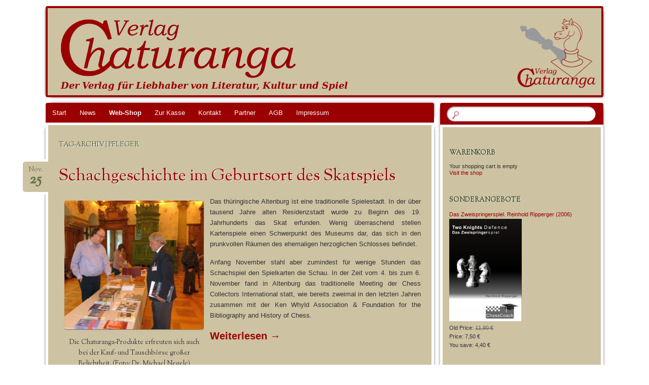

--- FILE ---
content_type: text/html; charset=UTF-8
request_url: http://www.chaturanga.de/tag/pfleger/
body_size: 13529
content:
<!DOCTYPE html>
<!--[if IE 8]>
<html id="ie8" lang="de">
<![endif]-->
<!--[if !(IE 8)]><!-->
<html lang="de">
<!--<![endif]-->
<head>
<meta charset="UTF-8" />
<meta name="viewport" content="width=device-width" />
<title>Pfleger | Chaturanga</title>
<link rel="profile" href="http://gmpg.org/xfn/11" />
<link rel="pingback" href="http://www.chaturanga.de/xmlrpc.php" />
<!--[if lt IE 9]>
<script src="http://www.chaturanga.de/wp-content/themes/bouquet/js/html5.js" type="text/javascript"></script>
<![endif]-->

<meta name='robots' content='max-image-preview:large' />
<link rel='dns-prefetch' href='//fonts.googleapis.com' />
<link rel="alternate" type="application/rss+xml" title="Chaturanga &raquo; Feed" href="http://www.chaturanga.de/feed/" />
<link rel="alternate" type="application/rss+xml" title="Chaturanga &raquo; Kommentar-Feed" href="http://www.chaturanga.de/comments/feed/" />
<link rel="alternate" type="application/rss+xml" title="Chaturanga &raquo; Pfleger Schlagwort-Feed" href="http://www.chaturanga.de/tag/pfleger/feed/" />
<style id='wp-img-auto-sizes-contain-inline-css' type='text/css'>
img:is([sizes=auto i],[sizes^="auto," i]){contain-intrinsic-size:3000px 1500px}
/*# sourceURL=wp-img-auto-sizes-contain-inline-css */
</style>
<link rel='stylesheet' id='twoclick-social-media-buttons-css' href='http://www.chaturanga.de/wp-content/plugins/2-click-socialmedia-buttons/css/socialshareprivacy-min.css?ver=1.6.4' type='text/css' media='all' />
<link rel='stylesheet' id='wpsc-thickbox-css' href='http://www.chaturanga.de/wp-content/plugins/wp-e-commerce/wpsc-core/js/thickbox.css?ver=3.15.1.855a4af6' type='text/css' media='all' />
<link rel='stylesheet' id='wpsc-theme-css-css' href='http://www.chaturanga.de/wp-content/themes/bouquet/wpsc-default.css?ver=3.15.1.855a4af6' type='text/css' media='all' />
<style id='wpsc-theme-css-inline-css' type='text/css'>

		/*
		* Default View Styling
		*/
		div.default_product_display div.textcol{
			margin-left: 153px !important;
			min-height: 202px;
			_height: 202px;
		}

		div.default_product_display  div.textcol div.imagecol{
			position:absolute;
			top:0px;
			left: 0px;
			margin-left: -153px !important;
		}

		div.default_product_display  div.textcol div.imagecol a img {
			width: 143px;
			height: 202px;
		}

		.wpsc_category_grid_item  {
			display:block;
			float:left;
			width: 143px;
			height: 202px;
		}
		.wpsc_category_grid_item  span{
			position:relative;
			top:22.222222222222px;
		}
		div.default_product_display div.item_no_image a  {
			width: 141px;
		}

		div.default_product_display .imagecol img.no-image, #content div.default_product_display .imagecol img.no-image {
			width: 143px;
			height: 202px;
        }

		
		/*
		* Single View Styling
		*/

		div.single_product_display div.item_no_image  {
			width: 141px;
			height: 200px;
		}
		div.single_product_display div.item_no_image a  {
			width: 141px;
		}

		div.single_product_display div.textcol{
			margin-left: 153px !important;
			min-height: 202px;
			_height: 202px;
		}


		div.single_product_display  div.textcol div.imagecol{
			position:absolute;

			margin-left: -153px !important;
		}

		div.single_product_display  div.textcol div.imagecol a img {
			width: 143px;
			height: 202px;
		}

	div#categorydisplay{
		display: block;
	}

	div#branddisplay{
		display: none;
	}

/*# sourceURL=wpsc-theme-css-inline-css */
</style>
<link rel='stylesheet' id='wpsc-theme-css-compatibility-css' href='http://www.chaturanga.de/wp-content/plugins/wp-e-commerce/wpsc-components/theme-engine-v1/templates/compatibility.css?ver=3.15.1.855a4af6' type='text/css' media='all' />
<style id='wp-emoji-styles-inline-css' type='text/css'>

	img.wp-smiley, img.emoji {
		display: inline !important;
		border: none !important;
		box-shadow: none !important;
		height: 1em !important;
		width: 1em !important;
		margin: 0 0.07em !important;
		vertical-align: -0.1em !important;
		background: none !important;
		padding: 0 !important;
	}
/*# sourceURL=wp-emoji-styles-inline-css */
</style>
<style id='wp-block-library-inline-css' type='text/css'>
:root{--wp-block-synced-color:#7a00df;--wp-block-synced-color--rgb:122,0,223;--wp-bound-block-color:var(--wp-block-synced-color);--wp-editor-canvas-background:#ddd;--wp-admin-theme-color:#007cba;--wp-admin-theme-color--rgb:0,124,186;--wp-admin-theme-color-darker-10:#006ba1;--wp-admin-theme-color-darker-10--rgb:0,107,160.5;--wp-admin-theme-color-darker-20:#005a87;--wp-admin-theme-color-darker-20--rgb:0,90,135;--wp-admin-border-width-focus:2px}@media (min-resolution:192dpi){:root{--wp-admin-border-width-focus:1.5px}}.wp-element-button{cursor:pointer}:root .has-very-light-gray-background-color{background-color:#eee}:root .has-very-dark-gray-background-color{background-color:#313131}:root .has-very-light-gray-color{color:#eee}:root .has-very-dark-gray-color{color:#313131}:root .has-vivid-green-cyan-to-vivid-cyan-blue-gradient-background{background:linear-gradient(135deg,#00d084,#0693e3)}:root .has-purple-crush-gradient-background{background:linear-gradient(135deg,#34e2e4,#4721fb 50%,#ab1dfe)}:root .has-hazy-dawn-gradient-background{background:linear-gradient(135deg,#faaca8,#dad0ec)}:root .has-subdued-olive-gradient-background{background:linear-gradient(135deg,#fafae1,#67a671)}:root .has-atomic-cream-gradient-background{background:linear-gradient(135deg,#fdd79a,#004a59)}:root .has-nightshade-gradient-background{background:linear-gradient(135deg,#330968,#31cdcf)}:root .has-midnight-gradient-background{background:linear-gradient(135deg,#020381,#2874fc)}:root{--wp--preset--font-size--normal:16px;--wp--preset--font-size--huge:42px}.has-regular-font-size{font-size:1em}.has-larger-font-size{font-size:2.625em}.has-normal-font-size{font-size:var(--wp--preset--font-size--normal)}.has-huge-font-size{font-size:var(--wp--preset--font-size--huge)}.has-text-align-center{text-align:center}.has-text-align-left{text-align:left}.has-text-align-right{text-align:right}.has-fit-text{white-space:nowrap!important}#end-resizable-editor-section{display:none}.aligncenter{clear:both}.items-justified-left{justify-content:flex-start}.items-justified-center{justify-content:center}.items-justified-right{justify-content:flex-end}.items-justified-space-between{justify-content:space-between}.screen-reader-text{border:0;clip-path:inset(50%);height:1px;margin:-1px;overflow:hidden;padding:0;position:absolute;width:1px;word-wrap:normal!important}.screen-reader-text:focus{background-color:#ddd;clip-path:none;color:#444;display:block;font-size:1em;height:auto;left:5px;line-height:normal;padding:15px 23px 14px;text-decoration:none;top:5px;width:auto;z-index:100000}html :where(.has-border-color){border-style:solid}html :where([style*=border-top-color]){border-top-style:solid}html :where([style*=border-right-color]){border-right-style:solid}html :where([style*=border-bottom-color]){border-bottom-style:solid}html :where([style*=border-left-color]){border-left-style:solid}html :where([style*=border-width]){border-style:solid}html :where([style*=border-top-width]){border-top-style:solid}html :where([style*=border-right-width]){border-right-style:solid}html :where([style*=border-bottom-width]){border-bottom-style:solid}html :where([style*=border-left-width]){border-left-style:solid}html :where(img[class*=wp-image-]){height:auto;max-width:100%}:where(figure){margin:0 0 1em}html :where(.is-position-sticky){--wp-admin--admin-bar--position-offset:var(--wp-admin--admin-bar--height,0px)}@media screen and (max-width:600px){html :where(.is-position-sticky){--wp-admin--admin-bar--position-offset:0px}}

/*# sourceURL=wp-block-library-inline-css */
</style><style id='global-styles-inline-css' type='text/css'>
:root{--wp--preset--aspect-ratio--square: 1;--wp--preset--aspect-ratio--4-3: 4/3;--wp--preset--aspect-ratio--3-4: 3/4;--wp--preset--aspect-ratio--3-2: 3/2;--wp--preset--aspect-ratio--2-3: 2/3;--wp--preset--aspect-ratio--16-9: 16/9;--wp--preset--aspect-ratio--9-16: 9/16;--wp--preset--color--black: #000000;--wp--preset--color--cyan-bluish-gray: #abb8c3;--wp--preset--color--white: #ffffff;--wp--preset--color--pale-pink: #f78da7;--wp--preset--color--vivid-red: #cf2e2e;--wp--preset--color--luminous-vivid-orange: #ff6900;--wp--preset--color--luminous-vivid-amber: #fcb900;--wp--preset--color--light-green-cyan: #7bdcb5;--wp--preset--color--vivid-green-cyan: #00d084;--wp--preset--color--pale-cyan-blue: #8ed1fc;--wp--preset--color--vivid-cyan-blue: #0693e3;--wp--preset--color--vivid-purple: #9b51e0;--wp--preset--gradient--vivid-cyan-blue-to-vivid-purple: linear-gradient(135deg,rgb(6,147,227) 0%,rgb(155,81,224) 100%);--wp--preset--gradient--light-green-cyan-to-vivid-green-cyan: linear-gradient(135deg,rgb(122,220,180) 0%,rgb(0,208,130) 100%);--wp--preset--gradient--luminous-vivid-amber-to-luminous-vivid-orange: linear-gradient(135deg,rgb(252,185,0) 0%,rgb(255,105,0) 100%);--wp--preset--gradient--luminous-vivid-orange-to-vivid-red: linear-gradient(135deg,rgb(255,105,0) 0%,rgb(207,46,46) 100%);--wp--preset--gradient--very-light-gray-to-cyan-bluish-gray: linear-gradient(135deg,rgb(238,238,238) 0%,rgb(169,184,195) 100%);--wp--preset--gradient--cool-to-warm-spectrum: linear-gradient(135deg,rgb(74,234,220) 0%,rgb(151,120,209) 20%,rgb(207,42,186) 40%,rgb(238,44,130) 60%,rgb(251,105,98) 80%,rgb(254,248,76) 100%);--wp--preset--gradient--blush-light-purple: linear-gradient(135deg,rgb(255,206,236) 0%,rgb(152,150,240) 100%);--wp--preset--gradient--blush-bordeaux: linear-gradient(135deg,rgb(254,205,165) 0%,rgb(254,45,45) 50%,rgb(107,0,62) 100%);--wp--preset--gradient--luminous-dusk: linear-gradient(135deg,rgb(255,203,112) 0%,rgb(199,81,192) 50%,rgb(65,88,208) 100%);--wp--preset--gradient--pale-ocean: linear-gradient(135deg,rgb(255,245,203) 0%,rgb(182,227,212) 50%,rgb(51,167,181) 100%);--wp--preset--gradient--electric-grass: linear-gradient(135deg,rgb(202,248,128) 0%,rgb(113,206,126) 100%);--wp--preset--gradient--midnight: linear-gradient(135deg,rgb(2,3,129) 0%,rgb(40,116,252) 100%);--wp--preset--font-size--small: 13px;--wp--preset--font-size--medium: 20px;--wp--preset--font-size--large: 36px;--wp--preset--font-size--x-large: 42px;--wp--preset--spacing--20: 0.44rem;--wp--preset--spacing--30: 0.67rem;--wp--preset--spacing--40: 1rem;--wp--preset--spacing--50: 1.5rem;--wp--preset--spacing--60: 2.25rem;--wp--preset--spacing--70: 3.38rem;--wp--preset--spacing--80: 5.06rem;--wp--preset--shadow--natural: 6px 6px 9px rgba(0, 0, 0, 0.2);--wp--preset--shadow--deep: 12px 12px 50px rgba(0, 0, 0, 0.4);--wp--preset--shadow--sharp: 6px 6px 0px rgba(0, 0, 0, 0.2);--wp--preset--shadow--outlined: 6px 6px 0px -3px rgb(255, 255, 255), 6px 6px rgb(0, 0, 0);--wp--preset--shadow--crisp: 6px 6px 0px rgb(0, 0, 0);}:where(.is-layout-flex){gap: 0.5em;}:where(.is-layout-grid){gap: 0.5em;}body .is-layout-flex{display: flex;}.is-layout-flex{flex-wrap: wrap;align-items: center;}.is-layout-flex > :is(*, div){margin: 0;}body .is-layout-grid{display: grid;}.is-layout-grid > :is(*, div){margin: 0;}:where(.wp-block-columns.is-layout-flex){gap: 2em;}:where(.wp-block-columns.is-layout-grid){gap: 2em;}:where(.wp-block-post-template.is-layout-flex){gap: 1.25em;}:where(.wp-block-post-template.is-layout-grid){gap: 1.25em;}.has-black-color{color: var(--wp--preset--color--black) !important;}.has-cyan-bluish-gray-color{color: var(--wp--preset--color--cyan-bluish-gray) !important;}.has-white-color{color: var(--wp--preset--color--white) !important;}.has-pale-pink-color{color: var(--wp--preset--color--pale-pink) !important;}.has-vivid-red-color{color: var(--wp--preset--color--vivid-red) !important;}.has-luminous-vivid-orange-color{color: var(--wp--preset--color--luminous-vivid-orange) !important;}.has-luminous-vivid-amber-color{color: var(--wp--preset--color--luminous-vivid-amber) !important;}.has-light-green-cyan-color{color: var(--wp--preset--color--light-green-cyan) !important;}.has-vivid-green-cyan-color{color: var(--wp--preset--color--vivid-green-cyan) !important;}.has-pale-cyan-blue-color{color: var(--wp--preset--color--pale-cyan-blue) !important;}.has-vivid-cyan-blue-color{color: var(--wp--preset--color--vivid-cyan-blue) !important;}.has-vivid-purple-color{color: var(--wp--preset--color--vivid-purple) !important;}.has-black-background-color{background-color: var(--wp--preset--color--black) !important;}.has-cyan-bluish-gray-background-color{background-color: var(--wp--preset--color--cyan-bluish-gray) !important;}.has-white-background-color{background-color: var(--wp--preset--color--white) !important;}.has-pale-pink-background-color{background-color: var(--wp--preset--color--pale-pink) !important;}.has-vivid-red-background-color{background-color: var(--wp--preset--color--vivid-red) !important;}.has-luminous-vivid-orange-background-color{background-color: var(--wp--preset--color--luminous-vivid-orange) !important;}.has-luminous-vivid-amber-background-color{background-color: var(--wp--preset--color--luminous-vivid-amber) !important;}.has-light-green-cyan-background-color{background-color: var(--wp--preset--color--light-green-cyan) !important;}.has-vivid-green-cyan-background-color{background-color: var(--wp--preset--color--vivid-green-cyan) !important;}.has-pale-cyan-blue-background-color{background-color: var(--wp--preset--color--pale-cyan-blue) !important;}.has-vivid-cyan-blue-background-color{background-color: var(--wp--preset--color--vivid-cyan-blue) !important;}.has-vivid-purple-background-color{background-color: var(--wp--preset--color--vivid-purple) !important;}.has-black-border-color{border-color: var(--wp--preset--color--black) !important;}.has-cyan-bluish-gray-border-color{border-color: var(--wp--preset--color--cyan-bluish-gray) !important;}.has-white-border-color{border-color: var(--wp--preset--color--white) !important;}.has-pale-pink-border-color{border-color: var(--wp--preset--color--pale-pink) !important;}.has-vivid-red-border-color{border-color: var(--wp--preset--color--vivid-red) !important;}.has-luminous-vivid-orange-border-color{border-color: var(--wp--preset--color--luminous-vivid-orange) !important;}.has-luminous-vivid-amber-border-color{border-color: var(--wp--preset--color--luminous-vivid-amber) !important;}.has-light-green-cyan-border-color{border-color: var(--wp--preset--color--light-green-cyan) !important;}.has-vivid-green-cyan-border-color{border-color: var(--wp--preset--color--vivid-green-cyan) !important;}.has-pale-cyan-blue-border-color{border-color: var(--wp--preset--color--pale-cyan-blue) !important;}.has-vivid-cyan-blue-border-color{border-color: var(--wp--preset--color--vivid-cyan-blue) !important;}.has-vivid-purple-border-color{border-color: var(--wp--preset--color--vivid-purple) !important;}.has-vivid-cyan-blue-to-vivid-purple-gradient-background{background: var(--wp--preset--gradient--vivid-cyan-blue-to-vivid-purple) !important;}.has-light-green-cyan-to-vivid-green-cyan-gradient-background{background: var(--wp--preset--gradient--light-green-cyan-to-vivid-green-cyan) !important;}.has-luminous-vivid-amber-to-luminous-vivid-orange-gradient-background{background: var(--wp--preset--gradient--luminous-vivid-amber-to-luminous-vivid-orange) !important;}.has-luminous-vivid-orange-to-vivid-red-gradient-background{background: var(--wp--preset--gradient--luminous-vivid-orange-to-vivid-red) !important;}.has-very-light-gray-to-cyan-bluish-gray-gradient-background{background: var(--wp--preset--gradient--very-light-gray-to-cyan-bluish-gray) !important;}.has-cool-to-warm-spectrum-gradient-background{background: var(--wp--preset--gradient--cool-to-warm-spectrum) !important;}.has-blush-light-purple-gradient-background{background: var(--wp--preset--gradient--blush-light-purple) !important;}.has-blush-bordeaux-gradient-background{background: var(--wp--preset--gradient--blush-bordeaux) !important;}.has-luminous-dusk-gradient-background{background: var(--wp--preset--gradient--luminous-dusk) !important;}.has-pale-ocean-gradient-background{background: var(--wp--preset--gradient--pale-ocean) !important;}.has-electric-grass-gradient-background{background: var(--wp--preset--gradient--electric-grass) !important;}.has-midnight-gradient-background{background: var(--wp--preset--gradient--midnight) !important;}.has-small-font-size{font-size: var(--wp--preset--font-size--small) !important;}.has-medium-font-size{font-size: var(--wp--preset--font-size--medium) !important;}.has-large-font-size{font-size: var(--wp--preset--font-size--large) !important;}.has-x-large-font-size{font-size: var(--wp--preset--font-size--x-large) !important;}
/*# sourceURL=global-styles-inline-css */
</style>

<style id='classic-theme-styles-inline-css' type='text/css'>
/*! This file is auto-generated */
.wp-block-button__link{color:#fff;background-color:#32373c;border-radius:9999px;box-shadow:none;text-decoration:none;padding:calc(.667em + 2px) calc(1.333em + 2px);font-size:1.125em}.wp-block-file__button{background:#32373c;color:#fff;text-decoration:none}
/*# sourceURL=/wp-includes/css/classic-themes.min.css */
</style>
<link rel='stylesheet' id='contact-form-7-css' href='http://www.chaturanga.de/wp-content/plugins/contact-form-7/includes/css/styles.css?ver=6.1.4' type='text/css' media='all' />
<link rel='stylesheet' id='wpsc-fancy-notifications-css' href='http://www.chaturanga.de/wp-content/plugins/wp-e-commerce/wpsc-components/fancy-notifications/css/fancy-notifications.css?ver=1.0' type='text/css' media='all' />
<link rel='stylesheet' id='bouquet-css' href='http://www.chaturanga.de/wp-content/themes/bouquet/style.css?ver=6.9' type='text/css' media='all' />
<link rel='stylesheet' id='pink-dogwood-css' href='http://www.chaturanga.de/wp-content/themes/bouquet/colors/pink-dogwood/pink-dogwood.css' type='text/css' media='all' />
<link rel='stylesheet' id='sorts-mill-goudy-css' href='http://fonts.googleapis.com/css?family=Sorts+Mill+Goudy%3A400&#038;ver=6.9' type='text/css' media='all' />
<script type="text/javascript" src="http://www.chaturanga.de/wp-includes/js/jquery/jquery.min.js?ver=3.7.1" id="jquery-core-js"></script>
<script type="text/javascript" src="http://www.chaturanga.de/wp-includes/js/jquery/jquery-migrate.min.js?ver=3.4.1" id="jquery-migrate-js"></script>
<script type="text/javascript" id="wp-e-commerce-js-extra">
/* <![CDATA[ */
var wpsc_vars = {"wpsc_ajax":{"ajaxurl":"/wp-admin/admin-ajax.php","spinner":"http://www.chaturanga.de/wp-admin/images/spinner.gif","no_quotes":"It appears that there are no shipping quotes for the shipping information provided.  Please check the information and try again.","ajax_get_cart_error":"There was a problem getting the current contents of the shopping cart.","slide_to_shipping_error":true},"base_url":"http://www.chaturanga.de","WPSC_URL":"http://www.chaturanga.de/wp-content/plugins/wp-e-commerce","WPSC_IMAGE_URL":"http://www.chaturanga.de/wp-content/uploads/wpsc/product_images/","WPSC_CORE_IMAGES_URL":"http://www.chaturanga.de/wp-content/plugins/wp-e-commerce/wpsc-core/images","fileThickboxLoadingImage":"http://www.chaturanga.de/wp-content/plugins/wp-e-commerce/wpsc-core/images/loadingAnimation.gif","msg_shipping_need_recalc":"Please click the \u003Cem\u003ECalculate\u003C/em\u003E button to refresh your shipping quotes, as your shipping information has been modified.","no_country_selected":"Please select a country","no_region_selected_format":"Please select a %s","no_region_label":"State/Province","base_country":"DE","wpsc_country_AT_region_label":"State/Province","wpsc_country_BE_region_label":"State/Province","wpsc_country_BG_region_label":"State/Province","wpsc_country_CA_regions":{"1":"Alberta","2":"British Columbia","3":"Manitoba","4":"New Brunswick","5":"Newfoundland and Labrador","6":"Northwest Territories","7":"Nova Scotia","8":"Nunavut","9":"Ontario","10":"Prince Edward Island","11":"Quebec","12":"Saskatchewan","13":"Yukon"},"wpsc_country_CA_region_label":"State/Province","wpsc_country_HR_region_label":"State/Province","wpsc_country_CY_region_label":"State/Province","wpsc_country_CZ_region_label":"State/Province","wpsc_country_DK_region_label":"State/Province","wpsc_country_EE_region_label":"State/Province","wpsc_country_FI_region_label":"State/Province","wpsc_country_FR_region_label":"State/Province","wpsc_country_DE_region_label":"State/Province","wpsc_country_GI_region_label":"State/Province","wpsc_country_GR_region_label":"State/Province","wpsc_country_HU_region_label":"State/Province","wpsc_country_IS_region_label":"State/Province","wpsc_country_IE_region_label":"State/Province","wpsc_country_IM_region_label":"State/Province","wpsc_country_IT_region_label":"State/Province","wpsc_country_LV_region_label":"State/Province","wpsc_country_LI_region_label":"State/Province","wpsc_country_LT_region_label":"State/Province","wpsc_country_LU_region_label":"State/Province","wpsc_country_MT_region_label":"State/Province","wpsc_country_MC_region_label":"State/Province","wpsc_country_NL_region_label":"State/Province","wpsc_country_NO_region_label":"State/Province","wpsc_country_PL_region_label":"State/Province","wpsc_country_PT_region_label":"State/Province","wpsc_country_RO_region_label":"State/Province","wpsc_country_RU_region_label":"State/Province","wpsc_country_SK_region_label":"State/Province","wpsc_country_SI_region_label":"State/Province","wpsc_country_ES_region_label":"State/Province","wpsc_country_SE_region_label":"State/Province","wpsc_country_CH_region_label":"State/Province","wpsc_country_US_regions":{"14":"Alabama","15":"Alaska","16":"Arizona","17":"Arkansas","18":"California","19":"Colorado","20":"Connecticut","21":"Delaware","22":"Florida","23":"Georgia","24":"Hawaii","25":"Idaho","26":"Illinois","27":"Indiana","28":"Iowa","29":"Kansas","30":"Kentucky","31":"Louisiana","32":"Maine","33":"Maryland","34":"Massachusetts","35":"Michigan","36":"Minnesota","37":"Mississippi","38":"Missouri","39":"Montana","40":"Nebraska","41":"Nevada","42":"New Hampshire","43":"New Jersey","44":"New Mexico","45":"New York","46":"North Carolina","47":"North Dakota","48":"Ohio","49":"Oklahoma","50":"Oregon","51":"Pennsylvania","52":"Rhode Island","53":"South Carolina","54":"South Dakota","55":"Tennessee","56":"Texas","57":"Utah","58":"Vermont","59":"Virginia","60":"Washington","61":"Washington DC","62":"West Virginia","63":"Wisconsin","64":"Wyoming"},"wpsc_country_US_region_label":"State/Province","wpsc_country_GB_region_label":"State/Province","wpsc_countries":{"AT":"Austria","BE":"Belgium","BG":"Bulgaria","CA":"Canada","HR":"Croatia","CY":"Cyprus","CZ":"Czech Rep.","DK":"Denmark","EE":"Estonia","FI":"Finland","FR":"France","DE":"Germany","GI":"Gibraltar","GR":"Greece","HU":"Hungary","IS":"Iceland","IE":"Ireland","IM":"Isle of Man","IT":"Italy","LV":"Latvia","LI":"Liechtenstein","LT":"Lithuania","LU":"Luxembourg","MT":"Malta","MC":"Monaco","NL":"Netherlands","NO":"Norway","PL":"Poland","PT":"Portugal","RO":"Romania","RU":"Russia","SK":"Slovakia","SI":"Slovenia","ES":"Spain","SE":"Sweden","CH":"Switzerland","US":"USA","GB":"United Kingdom"},"wpsc_checkout_unique_name_to_form_id_map":{"billingfirstname":"wpsc_checkout_form_2","billinglastname":"wpsc_checkout_form_3","strasse-hausnummer":"wpsc_checkout_form_20","billingpostcode":"wpsc_checkout_form_8","billingcity":"wpsc_checkout_form_5","billingstate":"wpsc_checkout_form_6","billingcountry":"wpsc_checkout_form_7","billingphone":"wpsc_checkout_form_18","billingemail":"wpsc_checkout_form_9","delivertoafriend":"wpsc_checkout_form_10","shippingfirstname":"wpsc_checkout_form_11","shippinglastname":"wpsc_checkout_form_12","shippingpostcode":"wpsc_checkout_form_17","shippingcity":"wpsc_checkout_form_14","shippingstate":"wpsc_checkout_form_15","shippingcountry":"wpsc_checkout_form_16"},"wpsc_checkout_item_active":{"billingfirstname":true,"billinglastname":true,"strasse-hausnummer":true,"billingpostcode":true,"billingcity":true,"billingstate":true,"billingcountry":true,"billingphone":true,"billingemail":true,"delivertoafriend":true,"shippingfirstname":true,"shippinglastname":true,"shippingpostcode":true,"shippingcity":true,"shippingstate":true,"shippingcountry":true},"wpsc_checkout_item_required":{"billingfirstname":true,"billinglastname":true,"strasse-hausnummer":false,"billingpostcode":true,"billingcity":true,"billingstate":false,"billingcountry":true,"billingphone":false,"billingemail":true,"delivertoafriend":false,"shippingfirstname":false,"shippinglastname":false,"shippingpostcode":false,"shippingcity":false,"shippingstate":false,"shippingcountry":false},"store_uses_shipping":"1"};
//# sourceURL=wp-e-commerce-js-extra
/* ]]> */
</script>
<script type="text/javascript" src="http://www.chaturanga.de/wp-content/plugins/wp-e-commerce/wpsc-core/js/wp-e-commerce.js?ver=3.15.1.855a4af6" id="wp-e-commerce-js"></script>
<script type="text/javascript" src="http://www.chaturanga.de/wp-content/plugins/wp-e-commerce/wpsc-core/js/user.js?ver=3.15.1855a4af6" id="wp-e-commerce-legacy-js"></script>
<script type="text/javascript" src="http://www.chaturanga.de/wp-content/plugins/wp-e-commerce/wpsc-core/js/thickbox.js?ver=3.15.1.855a4af6" id="wpsc-thickbox-js"></script>
<script type="text/javascript" src="http://www.chaturanga.de/wp-content/plugins/wp-e-commerce/wpsc-components/fancy-notifications/js/fancy-notifications.js?ver=1.0" id="wpsc-fancy-notifications-js"></script>
<link rel="https://api.w.org/" href="http://www.chaturanga.de/wp-json/" /><link rel="alternate" title="JSON" type="application/json" href="http://www.chaturanga.de/wp-json/wp/v2/tags/127" /><link rel="EditURI" type="application/rsd+xml" title="RSD" href="http://www.chaturanga.de/xmlrpc.php?rsd" />
<meta name="generator" content="WordPress 6.9" />
<link rel='alternate' type='application/rss+xml' title='Chaturanga Product List RSS' href='http://www.chaturanga.de?wpsc_action=rss'/>	<style type="text/css">
		body {
			background: none;
		}
	</style>
		<style type="text/css">
			#branding {
			background: url(http://www.chaturanga.de/wp-content/uploads/2015/12/Chaturanga-Header-Homepage-neu.png);
		}
			#site-title,
		#site-description {
 	 		position: absolute !important;
			clip: rect(1px 1px 1px 1px); /* IE6, IE7 */
			clip: rect(1px, 1px, 1px, 1px);
		}
		</style>
	<style type="text/css" id="custom-background-css">
body.custom-background { background-color: #ffffff; }
</style>
	<link rel="icon" href="http://www.chaturanga.de/wp-content/uploads/2016/02/cropped-Logo-Chaturang-512x512-32x32.png" sizes="32x32" />
<link rel="icon" href="http://www.chaturanga.de/wp-content/uploads/2016/02/cropped-Logo-Chaturang-512x512-192x192.png" sizes="192x192" />
<link rel="apple-touch-icon" href="http://www.chaturanga.de/wp-content/uploads/2016/02/cropped-Logo-Chaturang-512x512-180x180.png" />
<meta name="msapplication-TileImage" content="http://www.chaturanga.de/wp-content/uploads/2016/02/cropped-Logo-Chaturang-512x512-270x270.png" />
		<style type="text/css" id="wp-custom-css">
			/*
Hier kannst du dein eigenes CSS einfügen.

Klicke auf das Hilfe-Symbol oben, um mehr zu lernen.
*/		</style>
		</head>

<body class="archive tag tag-pfleger tag-127 custom-background wp-theme-bouquet">
<div id="page" class="hfeed">
	<header id="branding" role="banner" class="clearfix">
		<a class="header-link" href="http://www.chaturanga.de/" title="Chaturanga" rel="home"></a>
		<hgroup>
			<h1 id="site-title"><a href="http://www.chaturanga.de/" title="Chaturanga" rel="home">Chaturanga</a></h1>
			<h2 id="site-description">Der Verlag für Liebhaber von Literatur, Kultur und Spiel</h2>
		</hgroup>
	</header><!-- #branding -->

	<div id="main">

		<div id="primary">

			<nav id="access" role="navigation" class="navigation-main clearfix">
				<h1 class="menu-toggle section-heading">Menü</h1>
				<div class="skip-link screen-reader-text"><a href="#content" title="Springe zum Inhalt">Springe zum Inhalt</a></div>

				<div class="menu-menu-1-container"><ul id="menu-menu-1" class="menu"><li id="menu-item-65" class="menu-item menu-item-type-custom menu-item-object-custom menu-item-home menu-item-65"><a href="http://www.chaturanga.de/" title="Herzlich Willkommen bei Chaturanga!">Start</a></li>
<li id="menu-item-307" class="menu-item menu-item-type-post_type menu-item-object-page current_page_parent menu-item-307"><a href="http://www.chaturanga.de/news/" title="Nachrichten rund um Chaturanga">News</a></li>
<li id="menu-item-66" class="menu-item-bold menu-item menu-item-type-post_type menu-item-object-page menu-item-66"><a href="http://www.chaturanga.de/products-page/" title="Bücher, Zeitschriften und andere Medien bequem online bestellen">Web-Shop</a></li>
<li id="menu-item-69" class="menu-item menu-item-type-post_type menu-item-object-page menu-item-69"><a href="http://www.chaturanga.de/products-page/checkout/" title="Bestellung kontrollieren und absenden">Zur Kasse</a></li>
<li id="menu-item-70" class="menu-item menu-item-type-post_type menu-item-object-page menu-item-70"><a href="http://www.chaturanga.de/kontakt/" title="Senden Sie uns eine Nachricht">Kontakt</a></li>
<li id="menu-item-593" class="menu-item menu-item-type-post_type menu-item-object-page menu-item-593"><a href="http://www.chaturanga.de/partner/">Partner</a></li>
<li id="menu-item-99" class="menu-item menu-item-type-post_type menu-item-object-page menu-item-has-children menu-item-99"><a href="http://www.chaturanga.de/agb/" title="Allgemeine Geschäftsbedingungen">AGB</a>
<ul class="sub-menu">
	<li id="menu-item-421" class="menu-item menu-item-type-post_type menu-item-object-page menu-item-421"><a href="http://www.chaturanga.de/agb/versandkosten-shipping/">Versandkosten / Shipping</a></li>
</ul>
</li>
<li id="menu-item-71" class="menu-item menu-item-type-post_type menu-item-object-page menu-item-has-children menu-item-71"><a href="http://www.chaturanga.de/impressum/" title="Anbieterinformationen, Datenschutz etc.">Impressum</a>
<ul class="sub-menu">
	<li id="menu-item-237" class="menu-item menu-item-type-post_type menu-item-object-page menu-item-237"><a href="http://www.chaturanga.de/impressum/datenschutz/">Datenschutz</a></li>
</ul>
</li>
</ul></div>			</nav><!-- #access -->
	<div id="content-wrapper">
		<div id="content" role="main">

		
			<header class="archive-header">
				<h1 class="archive-title">
											Tag-Archiv | Pfleger									</h1>
			</header>

			
						
				
<article id="post-378" class="post-378 post type-post status-publish format-standard hentry category-neuigkeiten tag-altenburg tag-bastian tag-chaturanga tag-chess-collectors-international tag-hebeker tag-ken-whyld-association tag-lange tag-lanier tag-negele tag-pfleger tag-schachgeschichte tag-schoenle tag-williams tag-ziegler">
	<header class="entry-header">
		<h1 class="entry-title"><a href="http://www.chaturanga.de/schachgeschichte-im-geburtsort-des-skatspiels/" rel="bookmark">Schachgeschichte im Geburtsort des Skatspiels</a></h1>

					<div class="entry-date"><a href="http://www.chaturanga.de/schachgeschichte-im-geburtsort-des-skatspiels/" title="25. November 2016" rel="bookmark">Nov.<b>25</b></a></div>			</header><!-- .entry-header -->

	<div class="entry-content">
		<div id="attachment_379" style="width: 285px" class="wp-caption alignleft"><a href="http://www.chaturanga.de/wp-content/uploads/2016/11/Schachmarkt_3.jpg"><img fetchpriority="high" decoding="async" aria-describedby="caption-attachment-379" class="wp-image-379" src="http://www.chaturanga.de/wp-content/uploads/2016/11/Schachmarkt_3-400x369.jpg" alt="schachmarkt_3" width="275" height="254" srcset="http://www.chaturanga.de/wp-content/uploads/2016/11/Schachmarkt_3-400x369.jpg 400w, http://www.chaturanga.de/wp-content/uploads/2016/11/Schachmarkt_3.jpg 520w" sizes="(max-width: 275px) 100vw, 275px" /></a><p id="caption-attachment-379" class="wp-caption-text">Die Chaturanga-Produkte erfreuten sich auch bei der Kauf- und Tauschbörse großer Beliebtheit. (Foto: Dr. Michael Negele)</p></div>
<p style="text-align: justify;">Das thüringische Altenburg ist eine traditionelle Spielestadt. In der über tausend Jahre alten Residenzstadt wurde zu Beginn des 19. Jahrhunderts das Skat erfunden. Wenig überraschend stellen Kartenspiele einen Schwerpunkt des Museums dar, das sich in den prunkvollen Räumen des ehemaligen herzoglichen Schlosses befindet.</p>
<p style="text-align: justify;">Anfang November stahl aber zumindest für wenige Stunden das Schachspiel den Spielkarten die Schau. In der Zeit vom 4. bis zum 6. November fand in Altenburg das traditionelle Meeting der Chess Collectors International statt, wie bereits zweimal in den letzten Jahren zusammen mit der Ken Whyld Association &amp; Foundation for the Bibliography and History of Chess.</p>
<p style="text-align: justify;"> <a href="http://www.chaturanga.de/schachgeschichte-im-geburtsort-des-skatspiels/#more-378" class="more-link">Weiterlesen <span class="meta-nav">&rarr;</span></a></p>
			</div><!-- .entry-content -->

	<footer class="entry-meta">
		Dieser Beitrag wurde am 25. November 2016, in <a href="http://www.chaturanga.de/kategorie/neuigkeiten/" rel="category tag">Neuigkeiten</a> veröffentlicht und verschlagwortet mit <a href="http://www.chaturanga.de/tag/altenburg/" rel="tag">Altenburg</a>, <a href="http://www.chaturanga.de/tag/bastian/" rel="tag">Bastian</a>, <a href="http://www.chaturanga.de/tag/chaturanga/" rel="tag">Chaturanga</a>, <a href="http://www.chaturanga.de/tag/chess-collectors-international/" rel="tag">Chess Collectors International</a>, <a href="http://www.chaturanga.de/tag/hebeker/" rel="tag">Hebeker</a>, <a href="http://www.chaturanga.de/tag/ken-whyld-association/" rel="tag">Ken Whyld Association</a>, <a href="http://www.chaturanga.de/tag/lange/" rel="tag">Lange</a>, <a href="http://www.chaturanga.de/tag/lanier/" rel="tag">Lanier</a>, <a href="http://www.chaturanga.de/tag/negele/" rel="tag">Negele</a>, <a href="http://www.chaturanga.de/tag/pfleger/" rel="tag">Pfleger</a>, <a href="http://www.chaturanga.de/tag/schachgeschichte/" rel="tag">Schachgeschichte</a>, <a href="http://www.chaturanga.de/tag/schoenle/" rel="tag">Schönle</a>, <a href="http://www.chaturanga.de/tag/williams/" rel="tag">Williams</a>, <a href="http://www.chaturanga.de/tag/ziegler/" rel="tag">Ziegler</a>.					<span class="comments-link"><a href="http://www.chaturanga.de/schachgeschichte-im-geburtsort-des-skatspiels/#respond">Hinterlasse einen Kommentar</a></span>
					</footer><!-- #entry-meta -->
</article><!-- #post-## -->

			
				
<article id="post-205" class="post-205 post type-post status-publish format-standard hentry category-rezensionen tag-anand tag-autobiografie tag-pfleger tag-uhlmann tag-welt-am-sonntag">
	<header class="entry-header">
		<h1 class="entry-title"><a href="http://www.chaturanga.de/helmut-pfleger-rezensiert-meine-besten-partien/" rel="bookmark">Helmut Pfleger rezensiert „Meine besten Partien“</a></h1>

					<div class="entry-date"><a href="http://www.chaturanga.de/helmut-pfleger-rezensiert-meine-besten-partien/" title="11. Januar 2016" rel="bookmark">Jan.<b>11</b></a></div>			</header><!-- .entry-header -->

	<div class="entry-content">
		<p style="text-align: justify;"><img decoding="async" class="size-thumbnail wp-image-180 alignleft" src="http://www.chaturanga.de/wp-content/uploads/2016/01/Cover-Uhlmann-150x150.jpg" alt="Cover - Uhlmann" width="150" height="150" srcset="http://www.chaturanga.de/wp-content/uploads/2016/01/Cover-Uhlmann-150x150.jpg 150w, http://www.chaturanga.de/wp-content/uploads/2016/01/Cover-Uhlmann-31x31.jpg 31w, http://www.chaturanga.de/wp-content/uploads/2016/01/Cover-Uhlmann-38x38.jpg 38w" sizes="(max-width: 150px) 100vw, 150px" />In der Welt am Sonntag vom 3. Januar 2016 schreibt Helmut Pfleger unter anderem: &#8222;In seiner Autobiografie lässt Wolfgang sein Schachleben Revue passieren, garniert mit vielen schönen Partien, darunter auch Siege gegen die Weltmeister Bobby Fischer, Michail Botwinnik und Viswanathan Anand&#8220;. Der Partie gegen Anand widmet er dann auch den Hauptteil seiner Rezension von Wolfgang Uhlmanns <a href="http://www.chaturanga.de/products-page/sonstige/meine-besten-partien-wolfgang-uhlmann-2015/">&#8222;Meine besten Partien&#8220;</a>.</p>
<p style="text-align: justify;">(<a href="http://www.chaturanga.de/wp-content/uploads/2016/01/Rezension_Uhlmann_Welt-am-Sonntag.pdf">Rezension komplett als pdf</a>, 514 KB)</p>
			</div><!-- .entry-content -->

	<footer class="entry-meta">
		Dieser Beitrag wurde am 11. Januar 2016, in <a href="http://www.chaturanga.de/kategorie/rezensionen/" rel="category tag">Rezensionen</a> veröffentlicht und verschlagwortet mit <a href="http://www.chaturanga.de/tag/anand/" rel="tag">Anand</a>, <a href="http://www.chaturanga.de/tag/autobiografie/" rel="tag">Autobiografie</a>, <a href="http://www.chaturanga.de/tag/pfleger/" rel="tag">Pfleger</a>, <a href="http://www.chaturanga.de/tag/uhlmann/" rel="tag">Uhlmann</a>, <a href="http://www.chaturanga.de/tag/welt-am-sonntag/" rel="tag">Welt am Sonntag</a>.					<span class="comments-link"><a href="http://www.chaturanga.de/helmut-pfleger-rezensiert-meine-besten-partien/#respond">Hinterlasse einen Kommentar</a></span>
					</footer><!-- #entry-meta -->
</article><!-- #post-## -->

			
				<nav id="nav-below">
		<h1 class="assistive-text section-heading">Artikel-Navigation</h1>

	
	</nav><!-- #nav-below -->
	
		
		</div><!-- #content -->
	</div><!-- #content-wrapper -->
</div><!-- #primary -->


		<div id="secondary-wrapper">

		<div id="search-area">
			<form role="search" method="get" id="searchform" class="searchform" action="http://www.chaturanga.de/">
				<div>
					<label class="screen-reader-text" for="s">Suche nach:</label>
					<input type="text" value="" name="s" id="s" />
					<input type="submit" id="searchsubmit" value="Suchen" />
				</div>
			</form>		</div>
		<div id="secondary" class="widget-area" role="complementary">
			<aside id="wpsc_shopping_cart-2" class="widget widget_wpsc_shopping_cart"><h1 class="widget-title">Warenkorb</h1><div id="sliding_cart" class="shopping-cart-wrapper" >
	<p class="empty">
		Your shopping cart is empty<br />
		<a target="_parent" href="http://www.chaturanga.de/products-page/" class="visitshop" title="Visit Shop">Visit the shop</a>
	</p>
</div></aside><aside id="wpsc_product_specials-2" class="widget widget_wpsc_product_specials"><h1 class="widget-title">Sonderangebote</h1>		<h4><strong><a class="wpsc_product_title" href="http://www.chaturanga.de/products-page/eroeffnungen/das-zweispringerspiel-reinhold-ripperger-2006/">Das Zweispringerspiel. Reinhold Ripperger (2006)</a></h4></strong>

							<a rel="Das_Zweispringerspiel._Reinhold_Ripperger_(2006)" href="http://www.chaturanga.de/products-page/eroeffnungen/das-zweispringerspiel-reinhold-ripperger-2006/"><img class="product_image" id="product_image_139" alt="Das Zweispringerspiel. Reinhold Ripperger (2006)" title="Das Zweispringerspiel. Reinhold Ripperger (2006)" src="http://www.chaturanga.de/wp-content/uploads/2016/03/Cover-Zweispringer-450-143x202.png"/></a>
								<br />
						<div id="special_product_price_139">
				<p class="pricedisplay wpsc-product-old-price 139">Old Price: <span class="oldprice" id="old_product_price_139">11,90 €</span></p>
<p class="pricedisplay wpsc-product-price 139">Price: <span class="currentprice pricedisplay 139" id="product_price_139">7,50 €</span></p>
<p class="pricedisplay wpsc-product-you-save product_139">You save: <span class="yousave" id="yousave_139"><span class='pricedisplay'>4,40 &#8364;</span></span></p>
			</div><br />
			</aside><aside id="wpsc_latest_products-2" class="widget widget_wpsc_latest_products"><h1 class="widget-title">Neueste Produkte</h1><ul class="wpsc-latest-products"><li class="wpsc-latest-product"><div class="item_image"><a href="http://www.chaturanga.de/products-page/endspiele/geheimnisse-der-bauern-dagobert-kohlmeyer-2025/"><img src="http://www.chaturanga.de/wp-content/uploads/2025/02/Geheimisse_der_Bauern_Cover-100x150.jpg" title="Geheimnisse der Bauern. Dagobert Kohlmeyer (2025)" alt="Geheimnisse der Bauern. Dagobert Kohlmeyer (2025)" /></a></div><a href="http://www.chaturanga.de/products-page/endspiele/geheimnisse-der-bauern-dagobert-kohlmeyer-2025/" class="wpsc-product-title">Geheimnisse der Bauern. Dagobert Kohlmeyer (2025)</a></li><li class="wpsc-latest-product"><div class="item_image"><a href="http://www.chaturanga.de/products-page/schachgeschichte/zwischen-genie-und-wahnsinn-horst-christoph-pape-2024/"><img src="http://www.chaturanga.de/wp-content/uploads/2024/05/Cover-Genie-und-Wahsinn-100x150.jpg" title="Zwischen Genie und Wahnsinn. Horst-Christoph Pape (2024)" alt="Zwischen Genie und Wahnsinn. Horst-Christoph Pape (2024)" /></a></div><a href="http://www.chaturanga.de/products-page/schachgeschichte/zwischen-genie-und-wahnsinn-horst-christoph-pape-2024/" class="wpsc-product-title">Zwischen Genie und Wahnsinn. Horst-Christoph Pape (2024)</a></li><li class="wpsc-latest-product"><div class="item_image"><a href="http://www.chaturanga.de/products-page/schachgeschichte/schachkoeniginnen-dagobert-kohlmeyer-2024/"><img src="http://www.chaturanga.de/wp-content/uploads/2024/04/Cover-Schachkoeniginnen-1024x768-1-100x150.jpg" title="Schachköniginnen. Dagobert Kohlmeyer (2024)" alt="Schachköniginnen. Dagobert Kohlmeyer (2024)" /></a></div><a href="http://www.chaturanga.de/products-page/schachgeschichte/schachkoeniginnen-dagobert-kohlmeyer-2024/" class="wpsc-product-title">Schachköniginnen. Dagobert Kohlmeyer (2024)</a></li><li class="wpsc-latest-product"><div class="item_image"><a href="http://www.chaturanga.de/products-page/sonstige/zauberwelt-schach-dagobert-kohlmeyer-2023/"><img src="http://www.chaturanga.de/wp-content/uploads/2023/06/Zauberwelt-Schach-Cover-scaled-100x150.jpg" title="Zauberwelt Schach. Dagobert Kohlmeyer (2023)" alt="Zauberwelt Schach. Dagobert Kohlmeyer (2023)" /></a></div><a href="http://www.chaturanga.de/products-page/sonstige/zauberwelt-schach-dagobert-kohlmeyer-2023/" class="wpsc-product-title">Zauberwelt Schach. Dagobert Kohlmeyer (2023)</a></li></ul></aside>
		<aside id="recent-posts-2" class="widget widget_recent_entries">
		<h1 class="widget-title">Nachrichten</h1>
		<ul>
											<li>
					<a href="http://www.chaturanga.de/rezension-des-werkes-wahlpflichtfach-schach-6-klasse-schuelerband-von-bernd-mallmann-nohen-verlag-chaturanga-2018/">Rezension des Werkes „Wahlpflichtfach Schach 6. Klasse, Schülerband“ von Bernd Mallmann, Nohen (Verlag Chaturanga) 2018</a>
									</li>
											<li>
					<a href="http://www.chaturanga.de/rezensenten-gesucht/">Rezensenten gesucht!</a>
									</li>
											<li>
					<a href="http://www.chaturanga.de/zusammenarbeit-mit-nachwuchstalent-emil-bleisinger/">Zusammenarbeit mit Nachwuchstalent Emil Bleisinger</a>
									</li>
					</ul>

		</aside><aside id="wpsc_categorisation-2" class="widget widget_wpsc_categorisation"><h1 class="widget-title">Produktkategorien</h1>
		<a href="http://www.chaturanga.de/products-page/caissa/" style="padding: 4px 4px 0 0; width:60px; height:80px;" title="Caissa" class="wpsc_category_grid_item">
			<img src='http://www.chaturanga.de/wp-content/uploads/wpsc/category_images/Caissa-354x472-143x191.jpg' width='60' height='80' />		</a>

		

		<a href="http://www.chaturanga.de/products-page/endspiele/" style="padding: 4px 4px 0 0; width:60px; height:80px;" title="Endspiele" class="wpsc_category_grid_item">
			<img src='http://www.chaturanga.de/wp-content/uploads/wpsc/category_images/Collage Endspiele - 450x600-143x191.png' width='60' height='80' />		</a>

		

		<a href="http://www.chaturanga.de/products-page/eroeffnungen/" style="padding: 4px 4px 0 0; width:60px; height:80px;" title="Eröffnungen" class="wpsc_category_grid_item">
			<img src='http://www.chaturanga.de/wp-content/uploads/wpsc/category_images/Collage Eröffnungen - 450x600-143x191.png' width='60' height='80' />		</a>

		

		<a href="http://www.chaturanga.de/products-page/schachgeschichte/" style="padding: 4px 4px 0 0; width:60px; height:80px;" title="Schachgeschichte" class="wpsc_category_grid_item">
			<img src='http://www.chaturanga.de/wp-content/uploads/wpsc/category_images/Collage Schachgeschichte - 450x600-143x191.png' width='60' height='80' />		</a>

		

		<a href="http://www.chaturanga.de/products-page/schulschach/" style="padding: 4px 4px 0 0; width:60px; height:80px;" title="Schulschach" class="wpsc_category_grid_item">
			<img src='http://www.chaturanga.de/wp-content/uploads/wpsc/category_images/Collage Schulschach - 450x600-143x191.jpg' width='60' height='80' />		</a>

		

		<a href="http://www.chaturanga.de/products-page/sonstige/" style="padding: 4px 4px 0 0; width:60px; height:80px;" title="Sonstige" class="wpsc_category_grid_item">
			<img src='http://www.chaturanga.de/wp-content/uploads/wpsc/category_images/Collage Sonstige - 450x600-143x191.png' width='60' height='80' />		</a>

		
<div class='clear_category_group'></div></aside><aside id="text-2" class="widget widget_text"><h1 class="widget-title"> </h1>			<div class="textwidget"><p>&nbsp;</p>
<p>&nbsp;&nbsp;</p>
<p>&nbsp;&nbsp;</p>
<p>&nbsp;&nbsp;</p>
<p>&nbsp;&nbsp;</p>
<p>&nbsp;&nbsp;</p>
<p>&nbsp;</p>
</div>
		</aside>		</div><!-- #secondary .widget-area -->
	</div><!-- #secondary-wrapper -->
	
	</div><!-- #main -->
</div><!-- #page -->

<footer id="colophon" role="contentinfo">
	<div id="site-generator-wrapper">
		<div id="site-generator">
						<a href="http://de.wordpress.org/" title="Semantic Personal Publishing Platform" rel="generator">Dieses Blog läuft mit WordPress</a>
			<span class="sep"> | </span>
			Theme: Bouquet von <a href="https://wordpress.com/themes/" rel="designer">WordPress.com</a>.		</div><!-- #site-generator -->
	</div><!-- #site-generator-wrapper -->
</footer><!-- #colophon -->

<script type="speculationrules">
{"prefetch":[{"source":"document","where":{"and":[{"href_matches":"/*"},{"not":{"href_matches":["/wp-*.php","/wp-admin/*","/wp-content/uploads/*","/wp-content/*","/wp-content/plugins/*","/wp-content/themes/bouquet/*","/*\\?(.+)"]}},{"not":{"selector_matches":"a[rel~=\"nofollow\"]"}},{"not":{"selector_matches":".no-prefetch, .no-prefetch a"}}]},"eagerness":"conservative"}]}
</script>
<!-- Piwik -->
<script type="text/javascript">
  var _paq = _paq || [];
  _paq.push(['trackPageView']);
  _paq.push(['enableLinkTracking']);
  (function() {
    var u="//www.chaturanga.de/_piwik/";
    _paq.push(['setTrackerUrl', u+'piwik.php']);
    _paq.push(['setSiteId', 1]);
    var d=document, g=d.createElement('script'), s=d.getElementsByTagName('script')[0];
    g.type='text/javascript'; g.async=true; g.defer=true; g.src=u+'piwik.js'; s.parentNode.insertBefore(g,s);
  })();
</script>
<noscript><p><img src="//www.chaturanga.de/_piwik/piwik.php?idsite=1" style="border:0;" alt="" /></p></noscript>
<!-- End Piwik Code --><script type="text/javascript" src="http://www.chaturanga.de/wp-content/plugins/2-click-socialmedia-buttons/js/social_bookmarks-min.js?ver=1.6.4" id="twoclick-social-media-buttons-jquery-js"></script>
<script type="text/javascript" src="http://www.chaturanga.de/wp-includes/js/dist/hooks.min.js?ver=dd5603f07f9220ed27f1" id="wp-hooks-js"></script>
<script type="text/javascript" src="http://www.chaturanga.de/wp-includes/js/dist/i18n.min.js?ver=c26c3dc7bed366793375" id="wp-i18n-js"></script>
<script type="text/javascript" id="wp-i18n-js-after">
/* <![CDATA[ */
wp.i18n.setLocaleData( { 'text direction\u0004ltr': [ 'ltr' ] } );
//# sourceURL=wp-i18n-js-after
/* ]]> */
</script>
<script type="text/javascript" src="http://www.chaturanga.de/wp-content/plugins/contact-form-7/includes/swv/js/index.js?ver=6.1.4" id="swv-js"></script>
<script type="text/javascript" id="contact-form-7-js-translations">
/* <![CDATA[ */
( function( domain, translations ) {
	var localeData = translations.locale_data[ domain ] || translations.locale_data.messages;
	localeData[""].domain = domain;
	wp.i18n.setLocaleData( localeData, domain );
} )( "contact-form-7", {"translation-revision-date":"2025-10-26 03:28:49+0000","generator":"GlotPress\/4.0.3","domain":"messages","locale_data":{"messages":{"":{"domain":"messages","plural-forms":"nplurals=2; plural=n != 1;","lang":"de"},"This contact form is placed in the wrong place.":["Dieses Kontaktformular wurde an der falschen Stelle platziert."],"Error:":["Fehler:"]}},"comment":{"reference":"includes\/js\/index.js"}} );
//# sourceURL=contact-form-7-js-translations
/* ]]> */
</script>
<script type="text/javascript" id="contact-form-7-js-before">
/* <![CDATA[ */
var wpcf7 = {
    "api": {
        "root": "http:\/\/www.chaturanga.de\/wp-json\/",
        "namespace": "contact-form-7\/v1"
    }
};
//# sourceURL=contact-form-7-js-before
/* ]]> */
</script>
<script type="text/javascript" src="http://www.chaturanga.de/wp-content/plugins/contact-form-7/includes/js/index.js?ver=6.1.4" id="contact-form-7-js"></script>
<script type="text/javascript" src="http://www.chaturanga.de/wp-content/themes/bouquet/js/navigation.js?ver=20120206" id="bouquet-navigation-js"></script>
<script id="wp-emoji-settings" type="application/json">
{"baseUrl":"https://s.w.org/images/core/emoji/17.0.2/72x72/","ext":".png","svgUrl":"https://s.w.org/images/core/emoji/17.0.2/svg/","svgExt":".svg","source":{"concatemoji":"http://www.chaturanga.de/wp-includes/js/wp-emoji-release.min.js?ver=6.9"}}
</script>
<script type="module">
/* <![CDATA[ */
/*! This file is auto-generated */
const a=JSON.parse(document.getElementById("wp-emoji-settings").textContent),o=(window._wpemojiSettings=a,"wpEmojiSettingsSupports"),s=["flag","emoji"];function i(e){try{var t={supportTests:e,timestamp:(new Date).valueOf()};sessionStorage.setItem(o,JSON.stringify(t))}catch(e){}}function c(e,t,n){e.clearRect(0,0,e.canvas.width,e.canvas.height),e.fillText(t,0,0);t=new Uint32Array(e.getImageData(0,0,e.canvas.width,e.canvas.height).data);e.clearRect(0,0,e.canvas.width,e.canvas.height),e.fillText(n,0,0);const a=new Uint32Array(e.getImageData(0,0,e.canvas.width,e.canvas.height).data);return t.every((e,t)=>e===a[t])}function p(e,t){e.clearRect(0,0,e.canvas.width,e.canvas.height),e.fillText(t,0,0);var n=e.getImageData(16,16,1,1);for(let e=0;e<n.data.length;e++)if(0!==n.data[e])return!1;return!0}function u(e,t,n,a){switch(t){case"flag":return n(e,"\ud83c\udff3\ufe0f\u200d\u26a7\ufe0f","\ud83c\udff3\ufe0f\u200b\u26a7\ufe0f")?!1:!n(e,"\ud83c\udde8\ud83c\uddf6","\ud83c\udde8\u200b\ud83c\uddf6")&&!n(e,"\ud83c\udff4\udb40\udc67\udb40\udc62\udb40\udc65\udb40\udc6e\udb40\udc67\udb40\udc7f","\ud83c\udff4\u200b\udb40\udc67\u200b\udb40\udc62\u200b\udb40\udc65\u200b\udb40\udc6e\u200b\udb40\udc67\u200b\udb40\udc7f");case"emoji":return!a(e,"\ud83e\u1fac8")}return!1}function f(e,t,n,a){let r;const o=(r="undefined"!=typeof WorkerGlobalScope&&self instanceof WorkerGlobalScope?new OffscreenCanvas(300,150):document.createElement("canvas")).getContext("2d",{willReadFrequently:!0}),s=(o.textBaseline="top",o.font="600 32px Arial",{});return e.forEach(e=>{s[e]=t(o,e,n,a)}),s}function r(e){var t=document.createElement("script");t.src=e,t.defer=!0,document.head.appendChild(t)}a.supports={everything:!0,everythingExceptFlag:!0},new Promise(t=>{let n=function(){try{var e=JSON.parse(sessionStorage.getItem(o));if("object"==typeof e&&"number"==typeof e.timestamp&&(new Date).valueOf()<e.timestamp+604800&&"object"==typeof e.supportTests)return e.supportTests}catch(e){}return null}();if(!n){if("undefined"!=typeof Worker&&"undefined"!=typeof OffscreenCanvas&&"undefined"!=typeof URL&&URL.createObjectURL&&"undefined"!=typeof Blob)try{var e="postMessage("+f.toString()+"("+[JSON.stringify(s),u.toString(),c.toString(),p.toString()].join(",")+"));",a=new Blob([e],{type:"text/javascript"});const r=new Worker(URL.createObjectURL(a),{name:"wpTestEmojiSupports"});return void(r.onmessage=e=>{i(n=e.data),r.terminate(),t(n)})}catch(e){}i(n=f(s,u,c,p))}t(n)}).then(e=>{for(const n in e)a.supports[n]=e[n],a.supports.everything=a.supports.everything&&a.supports[n],"flag"!==n&&(a.supports.everythingExceptFlag=a.supports.everythingExceptFlag&&a.supports[n]);var t;a.supports.everythingExceptFlag=a.supports.everythingExceptFlag&&!a.supports.flag,a.supports.everything||((t=a.source||{}).concatemoji?r(t.concatemoji):t.wpemoji&&t.twemoji&&(r(t.twemoji),r(t.wpemoji)))});
//# sourceURL=http://www.chaturanga.de/wp-includes/js/wp-emoji-loader.min.js
/* ]]> */
</script>

</body>
</html>